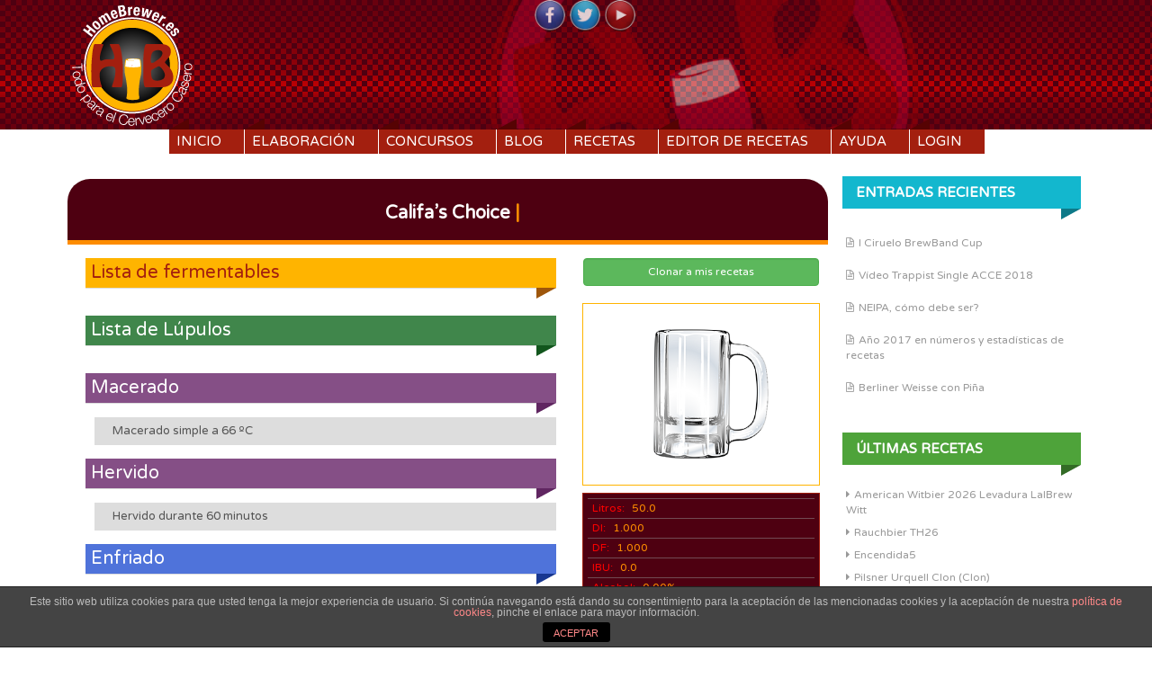

--- FILE ---
content_type: text/html; charset=UTF-8
request_url: https://homebrewer.es/?recipe=califas-choice
body_size: 8356
content:
<!DOCTYPE html>
<html lang="es">
<head>
<meta charset="UTF-8">
<meta name="viewport" content="width=device-width, initial-scale=1">
<title>Califa&#8217;s choice | HomeBrewer.es</title>
<link rel="profile" href="//gmpg.org/xfn/11">
<link rel="pingback" href="https://homebrewer.es/xmlrpc.php">
<link rel="stylesheet" type="text/css" href="//fonts.googleapis.com/css?family=Varela+Round">

<!--||  JM Twitter Cards by Julien Maury 11.1.1  ||-->
<meta name="twitter:card" content="summary_large_image">
<meta name="twitter:creator" content="@HomeBrewer_es">
<meta name="twitter:site" content="@HomeBrewer_es">
<meta name="twitter:title" content="Califa&#8217;s choice">
<meta name="twitter:image" content="/wp-content/uploads/2015/09/cropped-logo_homebrewer_big.png">
<!--||  /JM Twitter Cards by Julien Maury 11.1.1  ||-->
<link rel='dns-prefetch' href='//code.jquery.com' />
<link rel='dns-prefetch' href='//fonts.googleapis.com' />
<link rel='dns-prefetch' href='//s.w.org' />
<link rel="alternate" type="application/rss+xml" title="HomeBrewer.es &raquo; Feed" href="https://homebrewer.es/feed/" />
<link rel="alternate" type="application/rss+xml" title="HomeBrewer.es &raquo; Feed de los comentarios" href="https://homebrewer.es/comments/feed/" />
<link rel="alternate" type="application/rss+xml" title="HomeBrewer.es &raquo; Comentario Califa&#8217;s choice del feed" href="https://homebrewer.es/?recipe=califas-choice/feed/" />
		<script type="text/javascript">
			window._wpemojiSettings = {"baseUrl":"https:\/\/s.w.org\/images\/core\/emoji\/12.0.0-1\/72x72\/","ext":".png","svgUrl":"https:\/\/s.w.org\/images\/core\/emoji\/12.0.0-1\/svg\/","svgExt":".svg","source":{"concatemoji":"https:\/\/homebrewer.es\/wp-includes\/js\/wp-emoji-release.min.js?ver=5.4.1"}};
			/*! This file is auto-generated */
			!function(e,a,t){var r,n,o,i,p=a.createElement("canvas"),s=p.getContext&&p.getContext("2d");function c(e,t){var a=String.fromCharCode;s.clearRect(0,0,p.width,p.height),s.fillText(a.apply(this,e),0,0);var r=p.toDataURL();return s.clearRect(0,0,p.width,p.height),s.fillText(a.apply(this,t),0,0),r===p.toDataURL()}function l(e){if(!s||!s.fillText)return!1;switch(s.textBaseline="top",s.font="600 32px Arial",e){case"flag":return!c([127987,65039,8205,9895,65039],[127987,65039,8203,9895,65039])&&(!c([55356,56826,55356,56819],[55356,56826,8203,55356,56819])&&!c([55356,57332,56128,56423,56128,56418,56128,56421,56128,56430,56128,56423,56128,56447],[55356,57332,8203,56128,56423,8203,56128,56418,8203,56128,56421,8203,56128,56430,8203,56128,56423,8203,56128,56447]));case"emoji":return!c([55357,56424,55356,57342,8205,55358,56605,8205,55357,56424,55356,57340],[55357,56424,55356,57342,8203,55358,56605,8203,55357,56424,55356,57340])}return!1}function d(e){var t=a.createElement("script");t.src=e,t.defer=t.type="text/javascript",a.getElementsByTagName("head")[0].appendChild(t)}for(i=Array("flag","emoji"),t.supports={everything:!0,everythingExceptFlag:!0},o=0;o<i.length;o++)t.supports[i[o]]=l(i[o]),t.supports.everything=t.supports.everything&&t.supports[i[o]],"flag"!==i[o]&&(t.supports.everythingExceptFlag=t.supports.everythingExceptFlag&&t.supports[i[o]]);t.supports.everythingExceptFlag=t.supports.everythingExceptFlag&&!t.supports.flag,t.DOMReady=!1,t.readyCallback=function(){t.DOMReady=!0},t.supports.everything||(n=function(){t.readyCallback()},a.addEventListener?(a.addEventListener("DOMContentLoaded",n,!1),e.addEventListener("load",n,!1)):(e.attachEvent("onload",n),a.attachEvent("onreadystatechange",function(){"complete"===a.readyState&&t.readyCallback()})),(r=t.source||{}).concatemoji?d(r.concatemoji):r.wpemoji&&r.twemoji&&(d(r.twemoji),d(r.wpemoji)))}(window,document,window._wpemojiSettings);
		</script>
		<style type="text/css">
img.wp-smiley,
img.emoji {
	display: inline !important;
	border: none !important;
	box-shadow: none !important;
	height: 1em !important;
	width: 1em !important;
	margin: 0 .07em !important;
	vertical-align: -0.1em !important;
	background: none !important;
	padding: 0 !important;
}
</style>
	<link rel='stylesheet' id='dashicons-css'  href='https://homebrewer.es/wp-includes/css/dashicons.min.css?ver=5.4.1' type='text/css' media='all' />
<link rel='stylesheet' id='thickbox-css'  href='https://homebrewer.es/wp-includes/js/thickbox/thickbox.css?ver=5.4.1' type='text/css' media='all' />
<link rel='stylesheet' id='wp-block-library-css'  href='https://homebrewer.es/wp-includes/css/dist/block-library/style.min.css?ver=5.4.1' type='text/css' media='all' />
<link rel='stylesheet' id='front-estilos-css'  href='https://homebrewer.es/wp-content/plugins/asesor-cookies-para-la-ley-en-espana/html/front/estilos.css?ver=5.4.1' type='text/css' media='all' />
<link rel='stylesheet' id='kk-star-ratings-css'  href='https://homebrewer.es/wp-content/plugins/kk-star-ratings/public/css/kk-star-ratings.css?ver=4.1.3' type='text/css' media='all' />
<style id='kk-star-ratings-inline-css' type='text/css'>
.kk-star-ratings .kksr-stars .kksr-star {
        margin-right: 0px;
    }
    [dir="rtl"] .kk-star-ratings .kksr-stars .kksr-star {
        margin-left: 0px;
        margin-right: 0;
    }
</style>
<link rel='stylesheet' id='post-views-counter-frontend-css'  href='https://homebrewer.es/wp-content/plugins/post-views-counter/css/frontend.css?ver=1.3.1' type='text/css' media='all' />
<link rel='stylesheet' id='theme-my-login-css'  href='https://homebrewer.es/wp-content/plugins/theme-my-login/assets/styles/theme-my-login.min.css?ver=7.1.2' type='text/css' media='all' />
<link rel='stylesheet' id='inkzine-fonts-css'  href='//fonts.googleapis.com/css?family=Lato%3A100%2C300%2C400%2C700%2C300italic%7CArmata%7CSix+Caps&#038;ver=5.4.1' type='text/css' media='all' />
<link rel='stylesheet' id='inkzine-basic-style-css'  href='https://homebrewer.es/wp-content/themes/HomeBrewer/style.css?ver=5.4.1' type='text/css' media='all' />
<link rel='stylesheet' id='inkzine-layout-css'  href='https://homebrewer.es/wp-content/themes/HomeBrewer/css/layouts/content-sidebar.css?ver=5.4.1' type='text/css' media='all' />
<link rel='stylesheet' id='inkzine-bxslider-style-css'  href='https://homebrewer.es/wp-content/themes/HomeBrewer/css/bxslider/jquery.bxslider.css?ver=5.4.1' type='text/css' media='all' />
<link rel='stylesheet' id='inkzine-bootstrap-style-css'  href='https://homebrewer.es/wp-content/themes/HomeBrewer/css/bootstrap/bootstrap.min.css?ver=5.4.1' type='text/css' media='all' />
<link rel='stylesheet' id='inkzine-main-style-css'  href='https://homebrewer.es/wp-content/themes/HomeBrewer/css/skins/main.css?ver=5.0.9' type='text/css' media='all' />
<script type='text/javascript' src='//code.jquery.com/jquery-1.10.2.js?ver=1.10.2'></script>
<script type='text/javascript'>
/* <![CDATA[ */
var cdp_cookies_info = {"url_plugin":"https:\/\/homebrewer.es\/wp-content\/plugins\/asesor-cookies-para-la-ley-en-espana\/plugin.php","url_admin_ajax":"https:\/\/homebrewer.es\/wp-admin\/admin-ajax.php"};
/* ]]> */
</script>
<script type='text/javascript' src='https://homebrewer.es/wp-content/plugins/asesor-cookies-para-la-ley-en-espana/html/front/principal.js?ver=5.4.1'></script>
<script type='text/javascript' src='//code.jquery.com/ui/1.11.4/jquery-ui.js?ver=1.11.4'></script>
<script type='text/javascript' src='https://homebrewer.es/wp-content/themes/HomeBrewer/js/fixtooltip.js?ver=5.4.1'></script>
<script type='text/javascript' src='https://homebrewer.es/wp-content/themes/HomeBrewer/js/sliphover.js?ver=5.4.1'></script>
<script type='text/javascript' src='https://homebrewer.es/wp-content/themes/HomeBrewer/js/bootstrap.min.js?ver=5.4.1'></script>
<script type='text/javascript' src='https://homebrewer.es/wp-content/themes/HomeBrewer/js/bxslider.min.js?ver=5.4.1'></script>
<script type='text/javascript' src='https://homebrewer.es/wp-content/themes/HomeBrewer/js/stellar.js?ver=5.4.1'></script>
<script type='text/javascript' src='https://homebrewer.es/wp-content/themes/HomeBrewer/js/custom.js?ver=5.4.1'></script>
<link rel='https://api.w.org/' href='https://homebrewer.es/wp-json/' />
<link rel="EditURI" type="application/rsd+xml" title="RSD" href="https://homebrewer.es/xmlrpc.php?rsd" />
<link rel="wlwmanifest" type="application/wlwmanifest+xml" href="https://homebrewer.es/wp-includes/wlwmanifest.xml" /> 
<link rel='prev' title='SESSION IPA' href='https://homebrewer.es/?recipe=session-ipa-75' />
<link rel='next' title='Jhh' href='https://homebrewer.es/?recipe=jhh' />
<meta name="generator" content="WordPress 5.4.1" />
<link rel="canonical" href="https://homebrewer.es/?recipe=califas-choice" />
<link rel='shortlink' href='https://homebrewer.es/?p=48884' />
<link rel="alternate" type="application/json+oembed" href="https://homebrewer.es/wp-json/oembed/1.0/embed?url=https%3A%2F%2Fhomebrewer.es%2F%3Frecipe%3Dcalifas-choice" />
<link rel="alternate" type="text/xml+oembed" href="https://homebrewer.es/wp-json/oembed/1.0/embed?url=https%3A%2F%2Fhomebrewer.es%2F%3Frecipe%3Dcalifas-choice&#038;format=xml" />
	<script>
		var lightbox_transition = 'elastic';
		var lightbox_speed = 500;
		var lightbox_fadeOut = 300;
		var lightbox_title = true;
		var lightbox_scalePhotos = true;
		var lightbox_scrolling = false;
		var lightbox_opacity = 0.201;
		var lightbox_open = false;
		var lightbox_returnFocus = true;
		var lightbox_trapFocus = true;
		var lightbox_fastIframe = true;
		var lightbox_preloading = true;
		var lightbox_overlayClose = true;
		var lightbox_escKey = false;
		var lightbox_arrowKey = false;
		var lightbox_loop = true;
		var lightbox_closeButton = true;
		var lightbox_previous = "previous";
		var lightbox_next = "next";
		var lightbox_close = "close";
		var lightbox_html = false;
		var lightbox_photo = false;
		var lightbox_width = '';
		var lightbox_height = '';
		var lightbox_innerWidth = 'false';
		var lightbox_innerHeight = 'false';
		var lightbox_initialWidth = '300';
		var lightbox_initialHeight = '100';

		var maxwidth = jQuery(window).width();

		if (maxwidth >768) {
			maxwidth =768;
		}

		var lightbox_maxWidth = 768;
		var lightbox_maxHeight = 500;

		var lightbox_slideshow = false;
		var lightbox_slideshowSpeed = 2500;
		var lightbox_slideshowAuto = true;
		var lightbox_slideshowStart = "start slideshow";
		var lightbox_slideshowStop = "stop slideshow";
		var lightbox_fixed = true;
		var lightbox_top, lightbox_bottom, lightbox_left, lightbox_right;

				lightbox_top = false;
		lightbox_bottom = false;
		lightbox_left = false;
		lightbox_right = false;
		
		var lightbox_reposition = false;
		var lightbox_retinaImage = true;
		var lightbox_retinaUrl = false;
		var lightbox_retinaSuffix = "@2x.$1";
		jQuery(window).load(function() {
			var title;
			jQuery('a.cboxElement').click(function() {
				title = jQuery(this).find('img').attr('alt') && lightbox_title ? jQuery(this).find('img').attr('alt') : '';
				setTimeout(function() {
					jQuery('#cboxContent #cboxTitle').text(title);
				}, 1000);
			});
			jQuery('#cboxNext,#cboxPrevious').click(function() {
				setTimeout(function() {
					var src = jQuery('img.cboxPhoto').attr('src');
					jQuery('a.cboxElement').each(function() {
						if (jQuery(this).attr('href') === src) {
							title = lightbox_title ? jQuery(this).find('img').attr('alt') : '';
							jQuery('#cboxContent #cboxTitle').text(title);
						}
					});
				}, 1000);
			});
			jQuery('body').on('click', '#cboxLoadedContent img', function() {
				setTimeout(function() {
					var src = jQuery('img.cboxPhoto').attr('src');
					jQuery('a.cboxElement').each(function() {
						if (jQuery(this).attr('href') === src) {
							title = lightbox_title ? jQuery(this).find('img').attr('alt') : '';
							jQuery('#cboxContent #cboxTitle').text(title);
						}
					});
				}, 1000);
			});
		});
	</script>
	<style></style>  		<style id="inkzine-custom-style">
  		  			.site-description { color: #f2b313 }
  		  		  			.site-title a { color: #a31f0f }
  		  		
  		
  		</style>
  	
  <style type="text/css">.recentcomments a{display:inline !important;padding:0 !important;margin:0 !important;}</style><link rel="icon" href="https://homebrewer.es/wp-content/uploads/2015/09/cropped-logo_homebrewer_big-32x32.png" sizes="32x32" />
<link rel="icon" href="https://homebrewer.es/wp-content/uploads/2015/09/cropped-logo_homebrewer_big-192x192.png" sizes="192x192" />
<link rel="apple-touch-icon" href="https://homebrewer.es/wp-content/uploads/2015/09/cropped-logo_homebrewer_big-180x180.png" />
<meta name="msapplication-TileImage" content="https://homebrewer.es/wp-content/uploads/2015/09/cropped-logo_homebrewer_big-270x270.png" />
<script src="/js/numeric-1.2.6.js?v=1.0.2"></script>
<script src="/js/functions.min.js?ver=1.0.13"></script>

</head>

<body class="recipe-template-default single single-recipe postid-48884 group-blog">
<div id="page" class="hfeed site">
			
	<header id="masthead" class="site-header row container" role="banner">
		<div class="site-branding col-md-12">
			<div id="social-icons-top" class="col-md-12">
			    				 <a href="https://www.facebook.com/homebrewer.es" title="Facebook" ><img src="https://homebrewer.es/wp-content/themes/HomeBrewer/images/social/facebook.png"></a>
	             	            				 <a href="http://twitter.com/HomeBrewer_es" title="Twitter" ><img src="https://homebrewer.es/wp-content/themes/HomeBrewer/images/social/twitter.png"></a>
	             	             	             	             	             	             	             				 <a href="https://www.youtube.com/channel/UCPu6wtUQLvIEmbzmzKsFz0g" title="YouTube" ><img src="https://homebrewer.es/wp-content/themes/HomeBrewer/images/social/youtube.png"></a>
	                      
			</div>
			<h1 class="menu-toggle">
				<button type="button" href="#" class="toggle-menu" style="display: inline-block;">
		            <span class="icon-bar"></span>
		            <span class="icon-bar"></span>
		        	<span class="icon-bar"></span>
		        </button>Menu</h1>
					<h1 class="site-title logo-container"><a href="https://homebrewer.es/" title="HomeBrewer.es" rel="home">
			<img class='main_logo' src='/wp-content/uploads/2015/09/logo_homebrewer_blanco.png' title='HomeBrewer.es'></a></h1>		</div>
		
	</header><!-- #masthead -->
	<div id="top-bar">	
		   <div id="primary-nav-wrapper" class="col-md-12 container">
				<nav id="primary-navigation" class="primary-navigation" role="navigation">
					
						
						<div class="screen-reader-text skip-link"><a href="#content">Skip to content</a></div>
			
						<div class="menu-logged-out-container"><ul id="menu-logged-out" class="menu"><li id="menu-item-43" class="menu-item menu-item-type-custom menu-item-object-custom menu-item-43"><a href="/">Inicio</a></li>
<li id="menu-item-658" class="menu-item menu-item-type-taxonomy menu-item-object-category menu-item-658"><a href="https://homebrewer.es/contenido/category/elaboracion/">Elaboración</a></li>
<li id="menu-item-558" class="menu-item menu-item-type-taxonomy menu-item-object-category menu-item-558"><a href="https://homebrewer.es/contenido/category/concursos/">Concursos</a></li>
<li id="menu-item-3974" class="menu-item menu-item-type-taxonomy menu-item-object-category menu-item-3974"><a href="https://homebrewer.es/contenido/category/blog/">Blog</a></li>
<li id="menu-item-115" class="menu-item menu-item-type-post_type menu-item-object-page menu-item-115"><a href="https://homebrewer.es/recetas/">Recetas</a></li>
<li id="menu-item-13121" class="menu-item menu-item-type-post_type menu-item-object-page menu-item-13121"><a href="https://homebrewer.es/editor-de-recetas-test/">Editor de recetas</a></li>
<li id="menu-item-514" class="menu-item menu-item-type-taxonomy menu-item-object-category menu-item-514"><a href="https://homebrewer.es/contenido/category/ayuda/">Ayuda</a></li>
<li id="menu-item-40" class="menu-item menu-item-type-custom menu-item-object-custom menu-item-has-children menu-item-40"><a href="#">Login</a>
<ul class="sub-menu">
	<li id="menu-item-46" class="menu-item menu-item-type-custom menu-item-object-custom menu-item-46"><a href="#">login-menu</a></li>
	<li id="menu-item-49" class="menu-item menu-item-type-post_type menu-item-object-page menu-item-49"><a href="https://homebrewer.es/register/">Registro</a></li>
</ul>
</li>
</ul></div>					
				</nav><!-- #site-navigation -->
		</div>
		<!-- <div id="fixed-search">
					</div> -->	
	</div><!--#top-bar-->
		
	<div id="content" class="site-content row">
		<div class="container"> 

		
	<div id="primary" class="content-area primary-single col-md-9 recipeShowPost">
		<main id="main" class="site-main" role="main">

		
			
<article id="post-48884" class="post-48884 recipe type-recipe status-publish hentry">

    <div class="entry-content row">
        <div id="title-bar" data-stellar-background-ratio="0.5">
            <h1 class="bar-entry-title entry-title">Califa&#8217;s choice<span class='style'> | </span></h1>
        </div>	
                <div class="col-md-8">
                        <div class="col-xs-12">
                <ul class="showRecipeMalts">
                    <li class="title">Lista de fermentables</li>
                                    </ul>
            </div>
            <script>
                $(document).ready(function () {
                    var bootstrapTooltip = $.fn.tooltip.noConflict();
                    $.fn.bootstrapTlp = bootstrapTooltip;

                    $('[data-toggle="tooltip"]').bootstrapTlp({container: 'body'});
                });
            </script>
            <div class="col-xs-12">
                <ul class="showRecipeHops">
                    <li class="title">Lista de Lúpulos</li>
                                    </ul>
            </div>
                        <div class="col-xs-12">
                <ul class="showRecipeMash">
                    <li class="title">Macerado</li>
                                            <li>Macerado simple a 66 ºC	</li>
                        
                </ul>
            </div>	
            <div class="col-xs-12">
                <ul class="showRecipeMash">
                    <li class="title">Hervido</li>                    
                    <li>Hervido durante 60 minutos	</li>
                </ul>
            </div>	
                            <div class="col-xs-12">
                    <ul class="showRecipeChill">
                        <li class="title">Enfriado</li>
                        <li>Enfriado al apagar sin Hop Stand o Whirpool</li>
                    </ul>
                </div>
                                    <div class="col-xs-12">
                        <ul class="showRecipeChill">
                            <li class="title">Perfil de agua deseado</li>
                            
								<li>Calcio (CA): <span class="value">75.0</span></li>
								<li>Magnesio (Mg): <span class="value">10.0</span></li>
								<li>Sodio (Na): <span class="value">75.0</span></li>
								<li>Sulfatos (So<sub>4</sub>): <span class="value">100.0</span></li>
								<li>Cloruros (Cl): <span class="value">100.0</span></li>
								<li>Bicarbonatos (HCO<sub>3</sub>): <span class="value">175.0</span></li>
								<li>Nota: <span class="value">Unidades expresadas en ppm o mg/l</span></li>
														
                        </ul>
                    </div>
                            </div>
        <div class="col-md-4">
            <a class="form-control btn btn-success modify" onclick="importRecipe(45291);">Clonar a mis recetas</a>

                <div id="infoColor" class="">
                    <span id="boxColor" style="background-color: #ffffff;">
                        <img title="color de la birra" src="/img/jarra_wp.png">	
                                            </span>
                </div>

                            <div id="progress" class="progress progress-striped active" style="display:none;">
                <div class="progress-bar progress-bar-warning"></div>						
            </div>

            
			<ul class="recipeMiniVitalInfo">
				<li><span>Litros:</span> 50.0</li>
				<li><span>DI:</span> 1.000</li>
				<li><span>DF:</span> 1.000</li>
				<li><span>IBU:</span> 0.0</li>
				<li><span>Alcohol:</span> 0.00%</li>
				<li><span>Color:</span> 0.00 SRM</li>
				<li><span>Levadura:</span> </li>
			</ul>
			<ul class="showRecipeAuthor">
					<li class="title">Valoración</li>
					<li><div style="display: none;"
    class="kk-star-ratings   kksr-disabled"
    data-id="48884"
    data-slug="">
    <div class="kksr-stars">
    <div class="kksr-stars-inactive">
            <div class="kksr-star" data-star="1">
            <div class="kksr-icon" style="width: px; height: px;"></div>
        </div>
            <div class="kksr-star" data-star="2">
            <div class="kksr-icon" style="width: px; height: px;"></div>
        </div>
            <div class="kksr-star" data-star="3">
            <div class="kksr-icon" style="width: px; height: px;"></div>
        </div>
            <div class="kksr-star" data-star="4">
            <div class="kksr-icon" style="width: px; height: px;"></div>
        </div>
            <div class="kksr-star" data-star="5">
            <div class="kksr-icon" style="width: px; height: px;"></div>
        </div>
    </div>
    <div class="kksr-stars-active" style="width: 0px;">
            <div class="kksr-star">
            <div class="kksr-icon" style="width: px; height: px;"></div>
        </div>
            <div class="kksr-star">
            <div class="kksr-icon" style="width: px; height: px;"></div>
        </div>
            <div class="kksr-star">
            <div class="kksr-icon" style="width: px; height: px;"></div>
        </div>
            <div class="kksr-star">
            <div class="kksr-icon" style="width: px; height: px;"></div>
        </div>
            <div class="kksr-star">
            <div class="kksr-icon" style="width: px; height: px;"></div>
        </div>
    </div>
</div>
    <div class="kksr-legend">
            <span class="kksr-muted"></span>
    </div>
</div>

			</li>
			</ul>            
			<ul class="showRecipeAuthor">
					<li class="title">Autor</li>
					<li><a href="https://homebrewer.es/contenido/author/rafa/"><img alt='Rafa' src='https://homebrewer.es/wp-content/uploads/2021/05/Rafa_avatar-50x50.jpg' class='avatar avatar-50 photo' height='50' width='50' />Rafa</a>
	</li>
	</ul>        </div>
        <div class="col-md-12 showRecipeDescription">
            <h2 class="title">Descripción del autor</h2>
            <div id="recipeDescription">
                <p>No hay ninguna descripción aún</p>            </div>
                    </div>
            </div>



    <footer class="entry-meta">
        <i class="fa fa-folder-open"> </i> 
            </footer><!-- .entry-meta -->
</article><!-- #post-## -->

			
			
	<div id="comments" class="comments-area">

	
	
		
	
	
		<div id="respond" class="comment-respond">
		<h3 id="reply-title" class="comment-reply-title">Deja una respuesta <small><a rel="nofollow" id="cancel-comment-reply-link" href="/?recipe=califas-choice#respond" style="display:none;">Cancelar la respuesta</a></small></h3><p class="must-log-in">Lo siento, debes estar <a href="https://homebrewer.es/login/?redirect_to=https%3A%2F%2Fhomebrewer.es%2F%3Frecipe%3Dcalifas-choice">conectado</a> para publicar un comentario.</p>	</div><!-- #respond -->
	
</div><!-- #comments -->

		
		</main><!-- #main -->
	</div><!-- #primary -->

	<div id="secondary" class="widget-area col-md-3" role="complementary">
								<aside id="recent-posts-2" class="widget widget_recent_entries">		<h1 class="widget-title">Entradas recientes</h1>		<ul>
											<li>
					<a href="https://homebrewer.es/contenido/i-ciruelo-brewband-cup/">I Ciruelo BrewBand Cup</a>
									</li>
											<li>
					<a href="https://homebrewer.es/contenido/video-trappist-single-acce-2018/">Vídeo Trappist Single ACCE 2018</a>
									</li>
											<li>
					<a href="https://homebrewer.es/contenido/neipa-como-debe-ser/">NEIPA, cómo debe ser?</a>
									</li>
											<li>
					<a href="https://homebrewer.es/contenido/ano-2017-en-numeros-y-estadisticas-de-recetas/">Año 2017 en números y estadísticas de recetas</a>
									</li>
											<li>
					<a href="https://homebrewer.es/contenido/berliner-weisse-con-pina/">Berliner Weisse con Piña</a>
									</li>
					</ul>
		</aside><aside id="summarizeposts_widget-2" class="widget SummarizePosts_Widget"><h1 class="widget-title">últimas recetas</h1><ul><li><a href="https://homebrewer.es/?recipe=american-witbier-2026-levadura-lalbrew-witt">American Witbier 2026 Levadura LalBrew Witt</a></li><li><a href="https://homebrewer.es/?recipe=rauchbier-th26">Rauchbier TH26</a></li><li><a href="https://homebrewer.es/?recipe=encendida5">Encendida5</a></li><li><a href="https://homebrewer.es/?recipe=pilsner-urquell-clon-clon-3">Pilsner Urquell Clon (Clon)</a></li><li><a href="https://homebrewer.es/?recipe=dougalls-session-stout-clon-clon">Dougalls session stout (Clon) (Clon)</a></li><li><a href="https://homebrewer.es/?recipe=session-stout-7">Session stout</a></li><li><a href="https://homebrewer.es/?recipe=pumpkin-viena-lagger">pumpkin viena lagger</a></li><li><a href="https://homebrewer.es/?recipe=irish-red-macabra">IRISH RED MACABRA</a></li><li><a href="https://homebrewer.es/?recipe=marshmellow-rice-lager">Marshmellow Rice Lager</a></li><li><a href="https://homebrewer.es/?recipe=raul-sipa">Raul SIPA</a></li></ul></aside><aside id="recent-comments-2" class="widget widget_recent_comments"><h1 class="widget-title">Comentarios recientes</h1><ul id="recentcomments"><li class="recentcomments"><span class="comment-author-link">Juan Carlos</span> en <a href="https://homebrewer.es/?recipe=kolsch-concurso/#comment-3605">Kolsch concurso</a></li><li class="recentcomments"><span class="comment-author-link">L.R.S</span> en <a href="https://homebrewer.es/?recipe=kolsch-eg-2025/#comment-2747">KOLSCH EG 2025</a></li><li class="recentcomments"><span class="comment-author-link">Makakuel</span> en <a href="https://homebrewer.es/?recipe=doble-ipa-39/#comment-2734">Doble ipa</a></li><li class="recentcomments"><span class="comment-author-link">Makakuel</span> en <a href="https://homebrewer.es/?recipe=belgian-blond-clon/#comment-2729">Belgian blond (Clon)</a></li><li class="recentcomments"><span class="comment-author-link">Makakuel</span> en <a href="https://homebrewer.es/?recipe=belgian-blond-clon/#comment-2727">Belgian blond (Clon)</a></li><li class="recentcomments"><span class="comment-author-link">Juan Carlos</span> en <a href="https://homebrewer.es/?recipe=6091-muevemil/#comment-2692">6091 MUEVEMIL</a></li><li class="recentcomments"><span class="comment-author-link">L.R.S</span> en <a href="https://homebrewer.es/?recipe=6091-muevemil/#comment-2691">6091 MUEVEMIL</a></li><li class="recentcomments"><span class="comment-author-link">Juan Carlos</span> en <a href="https://homebrewer.es/?recipe=1906-2/#comment-2690">1906</a></li><li class="recentcomments"><span class="comment-author-link">Makakuel</span> en <a href="https://homebrewer.es/?recipe=dopelbock/#comment-2686">Dopelbock</a></li><li class="recentcomments"><span class="comment-author-link">marky</span> en <a href="https://homebrewer.es/?recipe=viva-belgica/#comment-2682">Viva Bélgica</a></li></ul></aside><aside id="post_views_counter_list_widget-2" class="widget widget_post_views_counter_list_widget"><h1 class="widget-title">Lo más visto</h1><ul>
			<li>
					<a class="post-title" href="https://homebrewer.es/contenido/calculadora-de-agua/">Calculadora de agua</a>
			</li>
			<li>
					<a class="post-title" href="https://homebrewer.es/contenido/recetas-apa-para-el-concurso-homebrewer-es/">Recetas APA para el concurso HomeBrewer.es</a>
			</li>
			<li>
					<a class="post-title" href="https://homebrewer.es/contenido/el-arroz-en-la-cerveza/">El arroz en la cerveza</a>
			</li>
			<li>
					<a class="post-title" href="https://homebrewer.es/contenido/dryhop/">DryHop</a>
			</li>
			<li>
					<a class="post-title" href="https://homebrewer.es/contenido/lupulo-temprano-o-first-wort-hop/">Lúpulo temprano o First Wort Hop</a>
			</li></ul></aside>	</div><!-- #secondary -->
	<div class="clear"></div>
	</div><!--.container-->
	<div id="footer-sidebar"  class="widget-area col-md-12 clearfix" role="complementary">
	 <div id="footer-inner-wrapper">	
		<div class="container col-md-12">
							 
		</div>	
			
<script>
  (function(i,s,o,g,r,a,m){i['GoogleAnalyticsObject']=r;i[r]=i[r]||function(){
  (i[r].q=i[r].q||[]).push(arguments)},i[r].l=1*new Date();a=s.createElement(o),
  m=s.getElementsByTagName(o)[0];a.async=1;a.src=g;m.parentNode.insertBefore(a,m)
  })(window,document,'script','//www.google-analytics.com/analytics.js','ga');

  ga('create', 'UA-68943853-1', 'auto');
  ga('send', 'pageview');

</script>
	<footer id="colophon" class="site-footer row" role="contentinfo">
		<div class="container">
			<div class="site-info col-md-7">
				<span class='sep'> <i class='fa fa-square'> </i> </span>				Todos los derechos reservados
			</div><!-- .site-info -->
			<div id="social-icons" class="col-md-5">
			    				 <a href="https://www.facebook.com/homebrewer.es" title="Facebook" ><i class="social-icon fa fa-facebook-square"></i></a>
	             	            				 <a href="http://twitter.com/HomeBrewer_es" title="Twitter" ><i class="social-icon fa fa-twitter-square"></i></a>
	             	             	             	             	             	             	             				 <a href="https://www.youtube.com/channel/UCPu6wtUQLvIEmbzmzKsFz0g" title="YouTube" ><i class="social-icon fa fa-youtube-square"></i></a>
	             	         
			</div>
			<div class="site-info col-md-7">				
				<a href="/changelog/">ChangeLog</a>
			</div>
			
		</div>   
	</footer><!-- #colophon -->
	</div>	
	</div><!-- #footer-sidebar -->
	
	
</div><!-- #content -->
</div><!-- #page -->

<!-- HTML del pié de página -->
<div class="cdp-cookies-alerta  cdp-solapa-ocultar cdp-cookies-tema-gris">
	<div class="cdp-cookies-texto">
		<p style="font-size:12px !important;line-height:12px !important">Este sitio web utiliza cookies para que usted tenga la mejor experiencia de usuario. Si continúa navegando está dando su consentimiento para la aceptación de las mencionadas cookies y la aceptación de nuestra <a href="https://homebrewer.es/politica-de-cookies/" style="font-size:12px !important;line-height:12px !important">política de cookies</a>, pinche el enlace para mayor información.</p>
		<a href="javascript:;" class="cdp-cookies-boton-cerrar">ACEPTAR</a> 
	</div>
	<a class="cdp-cookies-solapa">Aviso de cookies</a>
</div>
 <link rel='stylesheet' id='style-name-css'  href='https://homebrewer.es/wp-content/plugins/lightbox/css/frontend/colorbox-1.css?ver=5.4.1' type='text/css' media='all' />
<script type='text/javascript'>
/* <![CDATA[ */
var thickboxL10n = {"next":"Siguiente >","prev":"< Anterior","image":"Imagen","of":"de","close":"Cerrar","noiframes":"Esta funci\u00f3n necesita frames integrados. Tienes los iframes desactivados o tu navegador no es compatible.","loadingAnimation":"https:\/\/homebrewer.es\/wp-includes\/js\/thickbox\/loadingAnimation.gif"};
/* ]]> */
</script>
<script type='text/javascript' src='https://homebrewer.es/wp-includes/js/thickbox/thickbox.js?ver=3.1-20121105'></script>
<script type='text/javascript'>
/* <![CDATA[ */
var kk_star_ratings = {"action":"kk-star-ratings","endpoint":"https:\/\/homebrewer.es\/wp-admin\/admin-ajax.php","nonce":"2b7c0887c3"};
/* ]]> */
</script>
<script type='text/javascript' src='https://homebrewer.es/wp-content/plugins/kk-star-ratings/public/js/kk-star-ratings.js?ver=4.1.3'></script>
<script type='text/javascript'>
/* <![CDATA[ */
var pvcArgsFrontend = {"mode":"js","requestURL":"https:\/\/homebrewer.es\/wp-admin\/admin-ajax.php","postID":"48884","nonce":"c7d1632d53"};
/* ]]> */
</script>
<script type='text/javascript' src='https://homebrewer.es/wp-content/plugins/post-views-counter/js/frontend.js?ver=1.3.1'></script>
<script type='text/javascript'>
/* <![CDATA[ */
var themeMyLogin = {"action":"","errors":[]};
/* ]]> */
</script>
<script type='text/javascript' src='https://homebrewer.es/wp-content/plugins/theme-my-login/assets/scripts/theme-my-login.min.js?ver=7.1.2'></script>
<script type='text/javascript' src='https://homebrewer.es/wp-content/themes/HomeBrewer/js/navigation.js?ver=20120206'></script>
<script type='text/javascript' src='https://homebrewer.es/wp-content/themes/HomeBrewer/js/skip-link-focus-fix.js?ver=20130115'></script>
<script type='text/javascript' src='https://homebrewer.es/wp-includes/js/comment-reply.min.js?ver=5.4.1'></script>
<script type='text/javascript' src='https://homebrewer.es/wp-includes/js/wp-embed.min.js?ver=5.4.1'></script>
<script type='text/javascript' src='https://homebrewer.es/wp-content/plugins/lightbox/js/frontend/custom.js?ver=5.4.1'></script>
<script type='text/javascript' src='https://homebrewer.es/wp-content/plugins/lightbox/js/frontend/jquery.colorbox.js?ver=5.4.1'></script>
</body>
</html>

--- FILE ---
content_type: text/html; charset=UTF-8
request_url: https://homebrewer.es/ajax/miniLogin.php
body_size: 346
content:

<form name="loginform" id="loginform" action="/index.php/login/" method="post">
	<div class="form-group">
    	<label class="sr-only" for="exampleInputEmail3">Usuario o EMail</label>				
		<input type="text" name="log" id="user_login" class="form-control" value="" size="20" placeholder="Usuario o Mail">
	</div>
	<div class="form-group">				
		<label class="sr-only" for="exampleInputEmail3">Contraseña</label>
		<input type="password" name="pwd" id="user_pass" class="form-control" value="" size="20" placeholder="Contraseña">
	</div>			
	<div class="checkbox"><label><input name="rememberme" type="checkbox" id="rememberme" value="forever"> Recuérdame</label></div>
	<p class="login-submit">
		<input type="submit" name="wp-submit" id="wp-submit" class="btn btn-primary" value="Acceder">		
		<input type="hidden" name="redirect_to" value="https://homebrewer.es/?recipe=califas-choice">
	</p>	
</form>
		

--- FILE ---
content_type: application/javascript
request_url: https://homebrewer.es/wp-content/themes/HomeBrewer/js/navigation.js?ver=20120206
body_size: 508
content:
/**
 * navigation.js
 *
 * Handles toggling the navigation menu for small screens.
 */
/*
( function() {
	var container, button, menu;

	container = document.getElementById( 'primary-navigation' );
	if ( ! container )
		return;

	button = container.getElementsByTagName( 'h1' )[0];
	if ( 'undefined' === typeof button )
		return;

	menu = container.getElementsByTagName( 'ul' )[0];

	// Hide menu toggle button if menu is empty and return early.
	if ( 'undefined' === typeof menu ) {
		button.style.display = 'none';
		return;
	}

	if ( -1 === menu.className.indexOf( 'nav-menu' ) )
		menu.className += ' nav-menu';

	button.onclick = function() {
		if ( -1 !== container.className.indexOf( 'toggled' ) )
			container.className = container.className.replace( ' toggled', '' );
		else
			container.className += ' toggled';
	};
} )();
*/

( function() {
	var container, button, menu;

	container = $('#primary-navigation');
	if ( ! container.length )
		return;

	button = $('.menu-toggle');
	if ( 'undefined' === typeof button )
		return;

	menu = container.find('ul');

	// Hide menu toggle button if menu is empty and return early.
	if ( 'undefined' === typeof menu ) {
		button.style.display = 'none';
		return;
	}

	if ( !menu.hasClass( 'nav-menu' ) )
		menu.addClass('nav-menu');

	button.click(function() {
			button.toggleClass('active');
			container.toggleClass('active');
	});
	var anchoVentana = document.body.clientWidth;
	$(window).bind("resize orientationchange", function() {
		anchoVentana = document.body.clientWidth;
		adjustMenu();
	});	
	$breakpoint = 992;
	var adjustMenu = function() {
	    if (anchoVentana <= $breakpoint){	    	
	    	$("#primary-navigation li").unbind("mouseenter mouseleave");
	    	$("#primary-navigation li.menu-item-has-children>a").unbind("click").bind("click", function(e) {	    
	    		e.preventDefault();
	    		$(this).parent("li").toggleClass("hover");
	    	});	    
	    }
	};
	adjustMenu();
} )();
